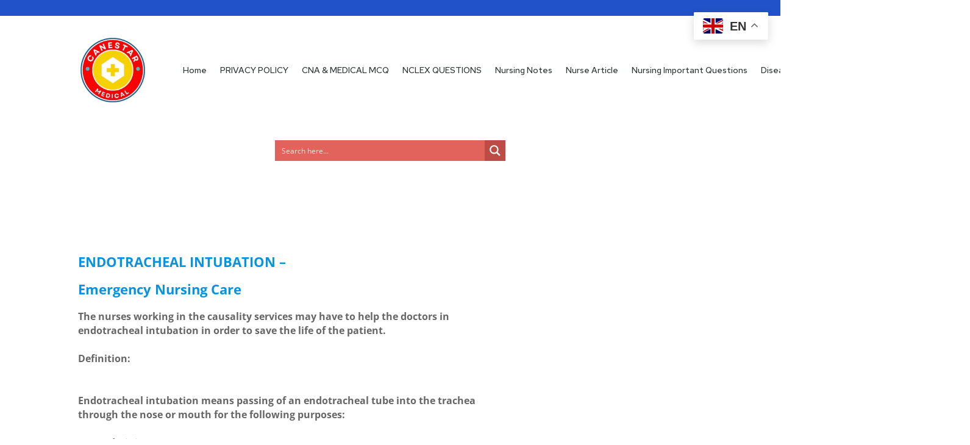

--- FILE ---
content_type: text/html; charset=utf-8
request_url: https://www.google.com/recaptcha/api2/aframe
body_size: 267
content:
<!DOCTYPE HTML><html><head><meta http-equiv="content-type" content="text/html; charset=UTF-8"></head><body><script nonce="qHbr6z99XahXQGvvR7gFig">/** Anti-fraud and anti-abuse applications only. See google.com/recaptcha */ try{var clients={'sodar':'https://pagead2.googlesyndication.com/pagead/sodar?'};window.addEventListener("message",function(a){try{if(a.source===window.parent){var b=JSON.parse(a.data);var c=clients[b['id']];if(c){var d=document.createElement('img');d.src=c+b['params']+'&rc='+(localStorage.getItem("rc::a")?sessionStorage.getItem("rc::b"):"");window.document.body.appendChild(d);sessionStorage.setItem("rc::e",parseInt(sessionStorage.getItem("rc::e")||0)+1);localStorage.setItem("rc::h",'1768771146007');}}}catch(b){}});window.parent.postMessage("_grecaptcha_ready", "*");}catch(b){}</script></body></html>

--- FILE ---
content_type: text/css
request_url: https://canestar.com/wp-content/plugins/maintenance-coming-soon-redirect-animation/css/wploti-admin-bar.css?ver=2.1.2
body_size: 439
content:

.wploti_menu_text{
    color: white;
}
#wp-admin-bar-wploti-activation-status .ab-item{
    display: flex !important;
}
#wp-admin-bar-wploti-activation-status .ab-item div{
    margin-right: 5px;
}
/* Top bar Status */
#wpadminbar .wploti_animation_state{
    max-width: 30px;
    margin-right: 8px;
  }
#wpadminbar #wp-admin-bar-wploti-activation-status a {
    padding-left: 30px;
}
#wpadminbar #wp-admin-bar-wploti-activation-status .toggle-wrapper {
    display: inline-block;
}
#wp-admin-bar-wploti-preview .wploti_preview{
    position: relative;
    float: left;
    display: flex;
    align-items: center;
    margin-right: 5px !important;
    font: normal 20px/1 dashicons !important;
    padding: 4px 0;
    -webkit-font-smoothing: antialiased;
    -moz-osx-font-smoothing: grayscale;
    background-image: none!important;
}
#wpadminbar .ab-top-secondary .menupop .ab-sub-wrapper {
    right: auto;
    left: 0;
    min-width: 66%;
}
#wpadminbar #wp-admin-bar-wploti-settings .wploti_settings_img{
    width: 22px;
    background-size: 22px;
    background-repeat: no-repeat;
    background-position: center;
}
#wpadminbar #wp-admin-bar-wploti-activation-status #wploti-toggle-adminbar {
    cursor: pointer;
    display: inline-block;
    position: relative;
    width: 88px;
    height: 32px;
    font-weight: 600;
    background: transparent;
    -webkit-transition: all 200ms ease-in-out;
    transition: all 200ms ease-in-out;
    border: none;
}
#wpadminbar #wp-admin-bar-wploti-activation-status #wploti-toggle-adminbar:before, #wpadminbar #wploti-toggle-adminbar:after {
    position: absolute;
    line-height: 32px;
    font-size: 11px;
    z-index: 2;
    -webkit-transition: all 200ms ease-in-out;
    transition: all 200ms ease-in-out;
}
#wpadminbar #wp-admin-bar-wploti-activation-status input[type=checkbox].toggle-checkbox {
    display: none;
}
#wpadminbar #wp-admin-bar-wploti-activation-status .toggle_handler {
    display: inline-block;
    position: relative;
    z-index: 1;
    background: #f63739;
    width: 40px;
    height: 20px;
    top: 5px;
    left: 5px;
    border-radius: 3px;
    -webkit-transition: all 200ms ease-in-out;
    transition: all 200ms ease-in-out;
    -webkit-transform: translateX(0px);
    transform: translateX(0px);
}
#wpadminbar #wp-admin-bar-wploti-activation-status #wploti-toggle-adminbar.status-1 .toggle_handler {
    -webkit-transform: translateX(40px);
    transform: translateX(40px);
    background: #00a32a;
}
#wpadminbar #wp-admin-bar-wploti-activation-status #wploti-toggle-adminbar:before {
    content: "OFF";
    left: 15px;
    color: #ffffff;
}
#wpadminbar #wp-admin-bar-wploti-activation-status #wploti-toggle-adminbar:after {
    content: "ON";
    right: 16px;
    color: #ffffff;
}
#wpadminbar #wp-admin-bar-wploti-activation-status #wploti-toggle-adminbar.status-1:before {
    color: #ffffff;
}
#wpadminbar #wp-admin-bar-wploti-activation-status #wploti-toggle-adminbar.status-1:after {
    color: #ffffff;
}
@media screen and (max-width: 782px) {
    #wpadminbar ul li#wp-admin-bar-wploti-activation-status {
        display: block;
   }
    #wpadminbar ul li#wp-admin-bar-wploti-activation-status span {
        display: none;
   }
    #wpadminbar #wp-admin-bar-wploti-activation-status a {
        padding-left: 40px;
   }
    #wpadminbar .cmp-logo {
        height: 28px;
        top: 9px;
        left: 18px;
   }
}
@media screen and (max-width:440px) {
    #wpadminbar ul li#wp-admin-bar-wploti-activation-status {
        display: none;
   }
}


--- FILE ---
content_type: application/javascript; charset=utf-8
request_url: https://fundingchoicesmessages.google.com/f/AGSKWxWOiIMaPi-2ISsef6WJWIsM9-CAfTXZ_17rYi2hLKU2jxquarVn3ch1cFhCUQL2Mk4hB6doW8nKwdI-0_LecIrassUZ03tEF7-tKCxFp9z-2PgOOixtjzKjWkDIBC0FYo06A9ev?fccs=W251bGwsbnVsbCxudWxsLG51bGwsbnVsbCxudWxsLFsxNzY4NzcxMTQ5LDUxMTAwMDAwMF0sbnVsbCxudWxsLG51bGwsW251bGwsWzcsMTksMTEsNiwxOCwxM10sbnVsbCxudWxsLG51bGwsbnVsbCxudWxsLG51bGwsbnVsbCxudWxsLG51bGwsM10sImh0dHBzOi8vY2FuZXN0YXIuY29tL2VuZG90cmFjaGVhbC1pbnR1YmF0aW9uLyIsbnVsbCxbWzgsIk05bGt6VWFaRHNnIl0sWzksImVuLVVTIl0sWzE5LCIyIl0sWzI0LCIiXSxbMjksImZhbHNlIl0sWzEzLCJbXCJEQkFCTH5CVlFxQUFBQUFnXCIsW1s3LFsxNzY4NzcxMTQ0LDQ4MTE5NzAwMF1dXV0iXSxbMjEsIltbW1s1LDEsWzBdXSxbMTc2ODc3MTE0NiwzNDA4ODMwMDBdLFsxMjA5NjAwXV1dXSJdXV0
body_size: 177
content:
if (typeof __googlefc.fcKernelManager.run === 'function') {"use strict";this.default_ContributorServingResponseClientJs=this.default_ContributorServingResponseClientJs||{};(function(_){var window=this;
try{
var np=function(a){this.A=_.t(a)};_.u(np,_.J);var op=function(a){this.A=_.t(a)};_.u(op,_.J);op.prototype.getWhitelistStatus=function(){return _.F(this,2)};var pp=function(a){this.A=_.t(a)};_.u(pp,_.J);var qp=_.Zc(pp),rp=function(a,b,c){this.B=a;this.j=_.A(b,np,1);this.l=_.A(b,_.Nk,3);this.F=_.A(b,op,4);a=this.B.location.hostname;this.D=_.Dg(this.j,2)&&_.O(this.j,2)!==""?_.O(this.j,2):a;a=new _.Og(_.Ok(this.l));this.C=new _.bh(_.q.document,this.D,a);this.console=null;this.o=new _.jp(this.B,c,a)};
rp.prototype.run=function(){if(_.O(this.j,3)){var a=this.C,b=_.O(this.j,3),c=_.dh(a),d=new _.Ug;b=_.fg(d,1,b);c=_.C(c,1,b);_.hh(a,c)}else _.eh(this.C,"FCNEC");_.lp(this.o,_.A(this.l,_.Ae,1),this.l.getDefaultConsentRevocationText(),this.l.getDefaultConsentRevocationCloseText(),this.l.getDefaultConsentRevocationAttestationText(),this.D);_.mp(this.o,_.F(this.F,1),this.F.getWhitelistStatus());var e;a=(e=this.B.googlefc)==null?void 0:e.__executeManualDeployment;a!==void 0&&typeof a==="function"&&_.Qo(this.o.G,
"manualDeploymentApi")};var sp=function(){};sp.prototype.run=function(a,b,c){var d;return _.v(function(e){d=qp(b);(new rp(a,d,c)).run();return e.return({})})};_.Rk(7,new sp);
}catch(e){_._DumpException(e)}
}).call(this,this.default_ContributorServingResponseClientJs);
// Google Inc.

//# sourceURL=/_/mss/boq-content-ads-contributor/_/js/k=boq-content-ads-contributor.ContributorServingResponseClientJs.en_US.M9lkzUaZDsg.es5.O/d=1/exm=ad_blocking_detection_executable,kernel_loader,loader_js_executable,monetization_cookie_state_migration_initialization_executable,optimization_state_updater_executable,web_iab_us_states_wall_executable,web_monetization_wall_executable/ed=1/rs=AJlcJMzanTQvnnVdXXtZinnKRQ21NfsPog/m=cookie_refresh_executable
__googlefc.fcKernelManager.run('\x5b\x5b\x5b7,\x22\x5b\x5bnull,\\\x22canestar.com\\\x22,\\\x22AKsRol9fkjL_sXy47WPp9nNN6oAUr1ZywGJBp_0vQz2gP-JaVqLrU90LJm1ZzqNKa8ibS_Q255CwHUH7P3W1pIRquhG_ppVRX-cNx_lz7COGdK9NQAdg_wvNcgbLef2etNl4PuVgv20SQMQUinMBj6MdQO6lw3MSjw\\\\u003d\\\\u003d\\\x22\x5d,null,\x5b\x5bnull,null,null,\\\x22https:\/\/fundingchoicesmessages.google.com\/f\/AGSKWxWnJ1iOg-SnB5tFt4yOMvw3p0wcybJNrrgrRgahn-nWmVMfgBjvHIUBSqXMWiasMTybkZzbcfQ0hP5LpH9-WSP_x7G-1W3ILfGoYz-OB3JbewckPZ61tDrN2_ZN6pfHFdSYHXqZ\\\x22\x5d,null,null,\x5bnull,null,null,\\\x22https:\/\/fundingchoicesmessages.google.com\/el\/AGSKWxWvuvrycK0xU3i7srYvhJaOOH10j8Wt_mLdvRHyA8g238nSuI7gWAXmPZFSC5jqyYsF6kfmN-1Livs-KKcjR1TuXjPWxxVzTiil2OyTZq7gIDvw5ythqBCa_MkV2dWJcNfQOzkb\\\x22\x5d,null,\x5bnull,\x5b7,19,11,6,18,13\x5d,null,null,null,null,null,null,null,null,null,3\x5d\x5d,\x5b2,1\x5d\x5d\x22\x5d\x5d,\x5bnull,null,null,\x22https:\/\/fundingchoicesmessages.google.com\/f\/AGSKWxW7fS0MdgXvE-wMQFzFs650QXH1fIY6ZY1_0sgVUNj9voNyNZeXhgPkKymZHwsBQFkgyaa3aC1tvL1Dzru9a_dLddpDXAhHc35j5M6qemy09dfnSlTFN-JxGbAnB0JdV-8xFDaf\x22\x5d\x5d');}

--- FILE ---
content_type: application/javascript; charset=utf-8
request_url: https://fundingchoicesmessages.google.com/f/AGSKWxXsiwAFAByz-aE1xQp3-wOGi_vi13vtn20XENXhVeBxCwlDgTeThqe-JY_LNpzM54bSioTAlXV__PPxf6HNnHOJD6lYSIlSFs1cNQh4Yi5U4tSaGZ8kdzr6Vghwgt_JPS8QLOKWm_qVmJTzBXTIKxtO39DiCEyPxyu-QDdxovsW0eTrfy0LslzZqyw=/_/adtechglobalsettings.js/newtopmsgad./advertise125x125./660x60./AdAgent_
body_size: -1291
content:
window['6d8331df-aa77-470a-a448-896cebc985eb'] = true;